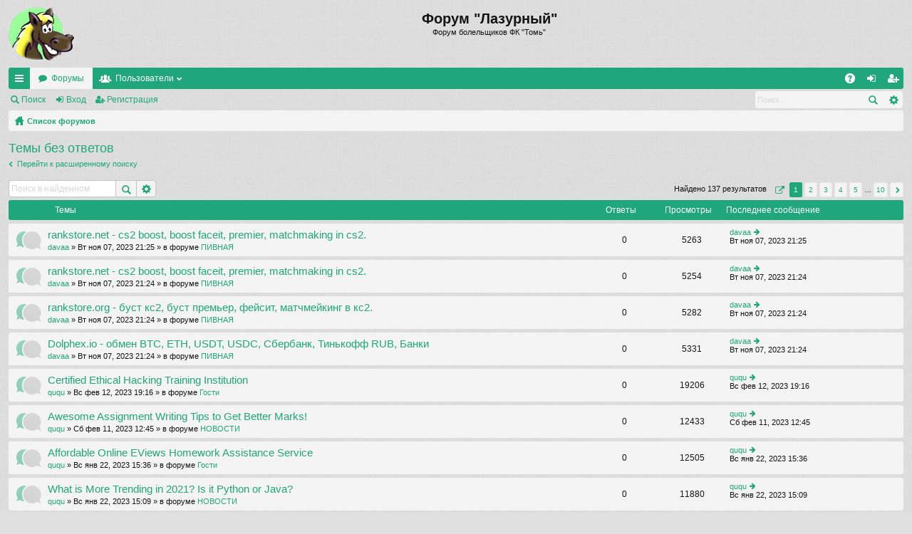

--- FILE ---
content_type: text/html; charset=UTF-8
request_url: http://lazurny.tomsk.ru/newforum/search.php?search_id=unanswered&sid=0407edb5008b381880522eb791a7f566
body_size: 6635
content:
<!DOCTYPE html>
<html dir="ltr" lang="ru">
<head>
<meta charset="utf-8" />
<meta name="viewport" content="width=device-width" />

<title>Форум &quot;Лазурный&quot; - Темы без ответов</title>






<link href="./styles/simplicity/theme/print.css?assets_version=3" rel="stylesheet" type="text/css" media="print" title="printonly" />

	<link href="./styles/simplicity/theme/fonts/font-awesome-4.3.0/css/font-awesome.min.css" rel="stylesheet" type="text/css" />
<link href="./styles/simplicity/theme/fonts/glyphicons-pro-1.9/css/glyphicons.css" rel="stylesheet" type="text/css" />

<link href="./styles/simplicity/theme/stylesheet.css?assets_version=3" rel="stylesheet" type="text/css" media="screen, projection" />



<!--[if lte IE 9]>
	<link href="./styles/simplicity/theme/tweaks.css?assets_version=3" rel="stylesheet" type="text/css" media="screen, projection" />
<![endif]-->





</head>
<body id="phpbb" class="nojs notouch section-search ltr " data-online-text="В сети">


	<a id="top" class="anchor" accesskey="t"></a>
	<div id="page-header" class="page-width">
		<div class="headerbar">
			<div class="inner">

			<div id="site-description">
				<a id="logo" class="logo" href="./index.php?sid=87c7c27e8c6d243a7c8e78c29d23c40a" title="Список форумов"><img src="./styles/simplicity/theme/images/logo.png" data-src-hd="./styles/simplicity/theme/images/logo_hd.png" /></a>
				<p class="sitename">Форум &quot;Лазурный&quot;</p>
				<p>Форум болельщиков ФК &quot;Томь&quot;</p>
				<p class="skiplink"><a href="#start_here">Пропустить</a></p>
			</div>

												
			</div>
		</div>


		<div class="navbar tabbed" role="navigation">
	<div class="inner page-width">
		<div class="nav-tabs" data-current-page="search">
			<ul class="leftside">
												<li id="quick-links" class="tab responsive-menu dropdown-container">
					<a href="#" class="nav-link dropdown-trigger">Ссылки</a>
					<div class="dropdown hidden">
						<div class="pointer"><div class="pointer-inner"></div></div>
						<ul class="dropdown-contents" role="menu">
							
															<li class="separator"></li>
																																<li class="small-icon icon-search-unanswered"><a href="./search.php?search_id=unanswered&amp;sid=87c7c27e8c6d243a7c8e78c29d23c40a" role="menuitem">Темы без ответов</a></li>
								<li class="small-icon icon-search-active"><a href="./search.php?search_id=active_topics&amp;sid=87c7c27e8c6d243a7c8e78c29d23c40a" role="menuitem">Активные темы</a></li>
								<li class="separator"></li>
								<li class="small-icon icon-search"><a href="./search.php?sid=87c7c27e8c6d243a7c8e78c29d23c40a" role="menuitem">Поиск</a></li>
							
							<li class="separator"></li>

													</ul>
					</div>
				</li>
				<li class="tab forums selected" data-responsive-class="small-icon icon-forums">
					<a class="nav-link" href="./index.php?sid=87c7c27e8c6d243a7c8e78c29d23c40a">Форумы</a>
				</li>
									<li class="tab members dropdown-container" data-select-match="member" data-responsive-class="small-icon icon-members">
						<a class="nav-link dropdown-trigger" href="./memberlist.php?sid=87c7c27e8c6d243a7c8e78c29d23c40a">Пользователи</a>
						<div class="dropdown hidden">
							<div class="pointer"><div class="pointer-inner"></div></div>
							<ul class="dropdown-contents" role="menu">
								<li class="small-icon icon-members"><a href="./memberlist.php?sid=87c7c27e8c6d243a7c8e78c29d23c40a" role="menuitem">Пользователи</a></li>								<li class="small-icon icon-team"><a href="./memberlist.php?mode=team&amp;sid=87c7c27e8c6d243a7c8e78c29d23c40a" role="menuitem">Наша команда</a></li>							</ul>
						</div>
					</li>
											</ul>
			<ul class="rightside">
								<li class="tab faq" data-select-match="faq" data-responsive-class="small-icon icon-faq">
					<a class="nav-link" href="./faq.php?sid=87c7c27e8c6d243a7c8e78c29d23c40a" rel="help" title="Часто задаваемые вопросы" role="menuitem">FAQ</a>
				</li>
																									<li class="tab login"  data-skip-responsive="true" data-select-match="login"><a class="nav-link" href="./ucp.php?mode=login&amp;sid=87c7c27e8c6d243a7c8e78c29d23c40a" title="Вход" accesskey="x" role="menuitem">Вход</a></li>
											<li class="tab register" data-skip-responsive="true" data-select-match="register"><a class="nav-link" href="./ucp.php?mode=register&amp;sid=87c7c27e8c6d243a7c8e78c29d23c40a" role="menuitem">Регистрация</a></li>
																	</ul>
		</div>
	</div>
</div>

<div class="navbar secondary with-search">
	<ul role="menubar">
											<li class="small-icon icon-search"><a href="./search.php?sid=87c7c27e8c6d243a7c8e78c29d23c40a">Поиск</a></li>
														<li class="small-icon icon-login"><a href="./ucp.php?mode=login&amp;sid=87c7c27e8c6d243a7c8e78c29d23c40a" title="Вход">Вход</a></li>
									<li class="small-icon icon-register"><a href="./ucp.php?mode=register&amp;sid=87c7c27e8c6d243a7c8e78c29d23c40a">Регистрация</a></li>
									
					<li class="search-box not-responsive">			<div id="search-box" class="search-box search-header">
				<form action="./search.php?sid=87c7c27e8c6d243a7c8e78c29d23c40a" method="get" id="search">
				<fieldset>
					<input name="keywords" id="keywords" type="search" maxlength="128" title="Ключевые слова" class="inputbox search tiny" size="20" value="" placeholder="Поиск…" />
					<button class="button icon-button search-icon" type="submit" title="Поиск">Поиск</button>
					<a href="./search.php?sid=87c7c27e8c6d243a7c8e78c29d23c40a" class="button icon-button search-adv-icon" title="Расширенный поиск">Расширенный поиск</a>
					<input type="hidden" name="sid" value="87c7c27e8c6d243a7c8e78c29d23c40a" />

				</fieldset>
				</form>
			</div>
			</li>
			</ul>
</div>

	</div>

<div id="wrap" class="page-width">

	
	<a id="start_here" class="anchor"></a>
	<div id="page-body">
		<div class="navbar nav-breadcrumbs">
	<ul id="nav-breadcrumbs" class="linklist navlinks" role="menubar">
						<li class="small-icon icon-home breadcrumbs">
									<span class="crumb"><a href="./index.php?sid=87c7c27e8c6d243a7c8e78c29d23c40a" accesskey="h" itemtype="http://data-vocabulary.org/Breadcrumb" itemscope="" data-navbar-reference="index">Список форумов</a></span>
								</li>
		
					<li class="rightside responsive-search" style="display: none;"><a href="./search.php?sid=87c7c27e8c6d243a7c8e78c29d23c40a" title="Параметры расширенного поиска" role="menuitem">Поиск</a></li>
			</ul>
</div>

		
		
<h2 class="searchresults-title">Темы без ответов</h2>

	<p><a class="arrow-left" href="./search.php?sid=87c7c27e8c6d243a7c8e78c29d23c40a" title="Расширенный поиск">Перейти к расширенному поиску</a></p>

	<div class="action-bar top">

			<div class="search-box">
			<form method="post" action="./search.php?st=0&amp;sk=t&amp;sd=d&amp;sr=topics&amp;sid=87c7c27e8c6d243a7c8e78c29d23c40a&amp;search_id=unanswered">
			<fieldset>
				<input class="inputbox search tiny" type="search" name="add_keywords" id="add_keywords" value="" placeholder="Поиск в найденном" />
				<button class="button icon-button search-icon" type="submit" title="Поиск">Поиск</button>
				<a href="./search.php?sid=87c7c27e8c6d243a7c8e78c29d23c40a" class="button icon-button search-adv-icon" title="Расширенный поиск">Расширенный поиск</a>
			</fieldset>
			</form>
		</div>
	
		<div class="pagination">
			Найдено 137 результатов
							<ul>
	<li class="dropdown-container dropdown-button-control dropdown-page-jump page-jump">
		<a href="#" class="dropdown-trigger" title="Щёлкните для перехода на страницу…" role="button">Страница <strong>1</strong> из <strong>10</strong></a>
		<div class="dropdown hidden">
			<div class="pointer"><div class="pointer-inner"></div></div>
			<ul class="dropdown-contents">
				<li>Перейти на страницу:</li>
				<li class="page-jump-form">
					<input type="number" name="page-number" min="1" max="999999" title="Введите номер страницы, на которую хотите перейти" class="inputbox tiny" data-per-page="15" data-base-url=".&#x2F;search.php&#x3F;st&#x3D;0&amp;amp&#x3B;sk&#x3D;t&amp;amp&#x3B;sd&#x3D;d&amp;amp&#x3B;sr&#x3D;topics&amp;amp&#x3B;sid&#x3D;87c7c27e8c6d243a7c8e78c29d23c40a&amp;amp&#x3B;search_id&#x3D;unanswered" data-start-name="start" />
					<input class="button2" value="Перейти" type="button" />
				</li>
			</ul>
		</div>
	</li>
		<li class="active"><span>1</span></li>
			<li><a href="./search.php?st=0&amp;sk=t&amp;sd=d&amp;sr=topics&amp;sid=87c7c27e8c6d243a7c8e78c29d23c40a&amp;search_id=unanswered&amp;start=15" role="button">2</a></li>
			<li><a href="./search.php?st=0&amp;sk=t&amp;sd=d&amp;sr=topics&amp;sid=87c7c27e8c6d243a7c8e78c29d23c40a&amp;search_id=unanswered&amp;start=30" role="button">3</a></li>
			<li><a href="./search.php?st=0&amp;sk=t&amp;sd=d&amp;sr=topics&amp;sid=87c7c27e8c6d243a7c8e78c29d23c40a&amp;search_id=unanswered&amp;start=45" role="button">4</a></li>
			<li><a href="./search.php?st=0&amp;sk=t&amp;sd=d&amp;sr=topics&amp;sid=87c7c27e8c6d243a7c8e78c29d23c40a&amp;search_id=unanswered&amp;start=60" role="button">5</a></li>
			<li class="ellipsis" role="separator"><span>…</span></li>
			<li><a href="./search.php?st=0&amp;sk=t&amp;sd=d&amp;sr=topics&amp;sid=87c7c27e8c6d243a7c8e78c29d23c40a&amp;search_id=unanswered&amp;start=135" role="button">10</a></li>
			<li class="next"><a href="./search.php?st=0&amp;sk=t&amp;sd=d&amp;sr=topics&amp;sid=87c7c27e8c6d243a7c8e78c29d23c40a&amp;search_id=unanswered&amp;start=15" rel="next" role="button">След.</a></li>
	</ul>
					</div>
	</div>


		<div class="forumbg">

		<div class="inner">
		<ul class="topiclist">
			<li class="header">
				<dl class="icon">
					<dt><div class="list-inner">Темы</div></dt>
					<dd class="posts">Ответы</dd>
					<dd class="views">Просмотры</dd>
					<dd class="lastpost"><span>Последнее сообщение</span></dd>
				</dl>
			</li>
		</ul>
		<ul class="topiclist topics">

								<li class="row bg1">
				<dl class="icon topic_read">
					<dt  title="В этой теме нет новых непрочитанных сообщений.">
												<div class="list-inner">

																					<a href="./viewtopic.php?f=2&amp;t=5201&amp;sid=87c7c27e8c6d243a7c8e78c29d23c40a" class="topictitle">rankstore.net - cs2 boost, boost faceit, premier, matchmaking in cs2.</a> 
																					<br />
																					 <a href="./memberlist.php?mode=viewprofile&amp;u=7088&amp;sid=87c7c27e8c6d243a7c8e78c29d23c40a" class="username">davaa</a> &raquo; Вт ноя 07, 2023 21:25 &raquo; в форуме <a href="./viewforum.php?f=2&amp;sid=87c7c27e8c6d243a7c8e78c29d23c40a">ПИВНАЯ</a>
							
						</div>
					</dt>
					<dd class="posts">0</dd>
					<dd class="views">5263</dd>
					<dd class="lastpost"><span>
						 <a href="./memberlist.php?mode=viewprofile&amp;u=7088&amp;sid=87c7c27e8c6d243a7c8e78c29d23c40a" class="username">davaa</a>
						<a href="./viewtopic.php?f=2&amp;t=5201&amp;p=416982&amp;sid=87c7c27e8c6d243a7c8e78c29d23c40a#p416982" title="Перейти к последнему сообщению"><span class="imageset icon_topic_latest" title="Перейти к последнему сообщению">Перейти к последнему сообщению</span></a> <br />Вт ноя 07, 2023 21:25<br /> </span>
					</dd>
				</dl>
			</li>
											<li class="row bg2">
				<dl class="icon topic_read">
					<dt  title="В этой теме нет новых непрочитанных сообщений.">
												<div class="list-inner">

																					<a href="./viewtopic.php?f=2&amp;t=5200&amp;sid=87c7c27e8c6d243a7c8e78c29d23c40a" class="topictitle">rankstore.net - cs2 boost, boost faceit, premier, matchmaking in cs2.</a> 
																					<br />
																					 <a href="./memberlist.php?mode=viewprofile&amp;u=7088&amp;sid=87c7c27e8c6d243a7c8e78c29d23c40a" class="username">davaa</a> &raquo; Вт ноя 07, 2023 21:24 &raquo; в форуме <a href="./viewforum.php?f=2&amp;sid=87c7c27e8c6d243a7c8e78c29d23c40a">ПИВНАЯ</a>
							
						</div>
					</dt>
					<dd class="posts">0</dd>
					<dd class="views">5254</dd>
					<dd class="lastpost"><span>
						 <a href="./memberlist.php?mode=viewprofile&amp;u=7088&amp;sid=87c7c27e8c6d243a7c8e78c29d23c40a" class="username">davaa</a>
						<a href="./viewtopic.php?f=2&amp;t=5200&amp;p=416981&amp;sid=87c7c27e8c6d243a7c8e78c29d23c40a#p416981" title="Перейти к последнему сообщению"><span class="imageset icon_topic_latest" title="Перейти к последнему сообщению">Перейти к последнему сообщению</span></a> <br />Вт ноя 07, 2023 21:24<br /> </span>
					</dd>
				</dl>
			</li>
											<li class="row bg1">
				<dl class="icon topic_read">
					<dt  title="В этой теме нет новых непрочитанных сообщений.">
												<div class="list-inner">

																					<a href="./viewtopic.php?f=2&amp;t=5199&amp;sid=87c7c27e8c6d243a7c8e78c29d23c40a" class="topictitle">rankstore.org - буст кс2, буст премьер, фейсит, матчмейкинг в кс2.</a> 
																					<br />
																					 <a href="./memberlist.php?mode=viewprofile&amp;u=7088&amp;sid=87c7c27e8c6d243a7c8e78c29d23c40a" class="username">davaa</a> &raquo; Вт ноя 07, 2023 21:24 &raquo; в форуме <a href="./viewforum.php?f=2&amp;sid=87c7c27e8c6d243a7c8e78c29d23c40a">ПИВНАЯ</a>
							
						</div>
					</dt>
					<dd class="posts">0</dd>
					<dd class="views">5282</dd>
					<dd class="lastpost"><span>
						 <a href="./memberlist.php?mode=viewprofile&amp;u=7088&amp;sid=87c7c27e8c6d243a7c8e78c29d23c40a" class="username">davaa</a>
						<a href="./viewtopic.php?f=2&amp;t=5199&amp;p=416980&amp;sid=87c7c27e8c6d243a7c8e78c29d23c40a#p416980" title="Перейти к последнему сообщению"><span class="imageset icon_topic_latest" title="Перейти к последнему сообщению">Перейти к последнему сообщению</span></a> <br />Вт ноя 07, 2023 21:24<br /> </span>
					</dd>
				</dl>
			</li>
											<li class="row bg2">
				<dl class="icon topic_read">
					<dt  title="В этой теме нет новых непрочитанных сообщений.">
												<div class="list-inner">

																					<a href="./viewtopic.php?f=2&amp;t=5198&amp;sid=87c7c27e8c6d243a7c8e78c29d23c40a" class="topictitle">Dolphex.io - обмен BTC, ETH, USDT, USDC, Сбербанк, Тинькофф RUB, Банки</a> 
																					<br />
																					 <a href="./memberlist.php?mode=viewprofile&amp;u=7088&amp;sid=87c7c27e8c6d243a7c8e78c29d23c40a" class="username">davaa</a> &raquo; Вт ноя 07, 2023 21:24 &raquo; в форуме <a href="./viewforum.php?f=2&amp;sid=87c7c27e8c6d243a7c8e78c29d23c40a">ПИВНАЯ</a>
							
						</div>
					</dt>
					<dd class="posts">0</dd>
					<dd class="views">5331</dd>
					<dd class="lastpost"><span>
						 <a href="./memberlist.php?mode=viewprofile&amp;u=7088&amp;sid=87c7c27e8c6d243a7c8e78c29d23c40a" class="username">davaa</a>
						<a href="./viewtopic.php?f=2&amp;t=5198&amp;p=416979&amp;sid=87c7c27e8c6d243a7c8e78c29d23c40a#p416979" title="Перейти к последнему сообщению"><span class="imageset icon_topic_latest" title="Перейти к последнему сообщению">Перейти к последнему сообщению</span></a> <br />Вт ноя 07, 2023 21:24<br /> </span>
					</dd>
				</dl>
			</li>
											<li class="row bg1">
				<dl class="icon topic_read">
					<dt  title="В этой теме нет новых непрочитанных сообщений.">
												<div class="list-inner">

																					<a href="./viewtopic.php?f=13&amp;t=4820&amp;sid=87c7c27e8c6d243a7c8e78c29d23c40a" class="topictitle">Certified Ethical Hacking Training Institution</a> 
																					<br />
																					 <a href="./memberlist.php?mode=viewprofile&amp;u=20&amp;sid=87c7c27e8c6d243a7c8e78c29d23c40a" class="username">ququ</a> &raquo; Вс фев 12, 2023 19:16 &raquo; в форуме <a href="./viewforum.php?f=13&amp;sid=87c7c27e8c6d243a7c8e78c29d23c40a">Гости</a>
							
						</div>
					</dt>
					<dd class="posts">0</dd>
					<dd class="views">19206</dd>
					<dd class="lastpost"><span>
						 <a href="./memberlist.php?mode=viewprofile&amp;u=20&amp;sid=87c7c27e8c6d243a7c8e78c29d23c40a" class="username">ququ</a>
						<a href="./viewtopic.php?f=13&amp;t=4820&amp;p=414200&amp;sid=87c7c27e8c6d243a7c8e78c29d23c40a#p414200" title="Перейти к последнему сообщению"><span class="imageset icon_topic_latest" title="Перейти к последнему сообщению">Перейти к последнему сообщению</span></a> <br />Вс фев 12, 2023 19:16<br /> </span>
					</dd>
				</dl>
			</li>
											<li class="row bg2">
				<dl class="icon topic_read">
					<dt  title="В этой теме нет новых непрочитанных сообщений.">
												<div class="list-inner">

																					<a href="./viewtopic.php?f=1&amp;t=4909&amp;sid=87c7c27e8c6d243a7c8e78c29d23c40a" class="topictitle">Awesome Assignment Writing Tips to Get Better Marks!</a> 
																					<br />
																					 <a href="./memberlist.php?mode=viewprofile&amp;u=20&amp;sid=87c7c27e8c6d243a7c8e78c29d23c40a" class="username">ququ</a> &raquo; Сб фев 11, 2023 12:45 &raquo; в форуме <a href="./viewforum.php?f=1&amp;sid=87c7c27e8c6d243a7c8e78c29d23c40a">НОВОСТИ</a>
							
						</div>
					</dt>
					<dd class="posts">0</dd>
					<dd class="views">12433</dd>
					<dd class="lastpost"><span>
						 <a href="./memberlist.php?mode=viewprofile&amp;u=20&amp;sid=87c7c27e8c6d243a7c8e78c29d23c40a" class="username">ququ</a>
						<a href="./viewtopic.php?f=1&amp;t=4909&amp;p=414181&amp;sid=87c7c27e8c6d243a7c8e78c29d23c40a#p414181" title="Перейти к последнему сообщению"><span class="imageset icon_topic_latest" title="Перейти к последнему сообщению">Перейти к последнему сообщению</span></a> <br />Сб фев 11, 2023 12:45<br /> </span>
					</dd>
				</dl>
			</li>
											<li class="row bg1">
				<dl class="icon topic_read">
					<dt  title="В этой теме нет новых непрочитанных сообщений.">
												<div class="list-inner">

																					<a href="./viewtopic.php?f=13&amp;t=4356&amp;sid=87c7c27e8c6d243a7c8e78c29d23c40a" class="topictitle">Affordable Online EViews Homework Assistance Service</a> 
																					<br />
																					 <a href="./memberlist.php?mode=viewprofile&amp;u=20&amp;sid=87c7c27e8c6d243a7c8e78c29d23c40a" class="username">ququ</a> &raquo; Вс янв 22, 2023 15:36 &raquo; в форуме <a href="./viewforum.php?f=13&amp;sid=87c7c27e8c6d243a7c8e78c29d23c40a">Гости</a>
							
						</div>
					</dt>
					<dd class="posts">0</dd>
					<dd class="views">12505</dd>
					<dd class="lastpost"><span>
						 <a href="./memberlist.php?mode=viewprofile&amp;u=20&amp;sid=87c7c27e8c6d243a7c8e78c29d23c40a" class="username">ququ</a>
						<a href="./viewtopic.php?f=13&amp;t=4356&amp;p=413470&amp;sid=87c7c27e8c6d243a7c8e78c29d23c40a#p413470" title="Перейти к последнему сообщению"><span class="imageset icon_topic_latest" title="Перейти к последнему сообщению">Перейти к последнему сообщению</span></a> <br />Вс янв 22, 2023 15:36<br /> </span>
					</dd>
				</dl>
			</li>
											<li class="row bg2">
				<dl class="icon topic_read">
					<dt  title="В этой теме нет новых непрочитанных сообщений.">
												<div class="list-inner">

																					<a href="./viewtopic.php?f=1&amp;t=4420&amp;sid=87c7c27e8c6d243a7c8e78c29d23c40a" class="topictitle">What is More Trending in 2021? Is it Python or Java?</a> 
																					<br />
																					 <a href="./memberlist.php?mode=viewprofile&amp;u=20&amp;sid=87c7c27e8c6d243a7c8e78c29d23c40a" class="username">ququ</a> &raquo; Вс янв 22, 2023 15:09 &raquo; в форуме <a href="./viewforum.php?f=1&amp;sid=87c7c27e8c6d243a7c8e78c29d23c40a">НОВОСТИ</a>
							
						</div>
					</dt>
					<dd class="posts">0</dd>
					<dd class="views">11880</dd>
					<dd class="lastpost"><span>
						 <a href="./memberlist.php?mode=viewprofile&amp;u=20&amp;sid=87c7c27e8c6d243a7c8e78c29d23c40a" class="username">ququ</a>
						<a href="./viewtopic.php?f=1&amp;t=4420&amp;p=413466&amp;sid=87c7c27e8c6d243a7c8e78c29d23c40a#p413466" title="Перейти к последнему сообщению"><span class="imageset icon_topic_latest" title="Перейти к последнему сообщению">Перейти к последнему сообщению</span></a> <br />Вс янв 22, 2023 15:09<br /> </span>
					</dd>
				</dl>
			</li>
											<li class="row bg1">
				<dl class="icon topic_read">
					<dt  title="В этой теме нет новых непрочитанных сообщений.">
												<div class="list-inner">

																					<a href="./viewtopic.php?f=1&amp;t=4035&amp;sid=87c7c27e8c6d243a7c8e78c29d23c40a" class="topictitle">Central Cordoba SdE vs Newell's Prediction</a> 
																					<br />
																					 <a href="./memberlist.php?mode=viewprofile&amp;u=20&amp;sid=87c7c27e8c6d243a7c8e78c29d23c40a" class="username">ququ</a> &raquo; Сб окт 15, 2022 19:55 &raquo; в форуме <a href="./viewforum.php?f=1&amp;sid=87c7c27e8c6d243a7c8e78c29d23c40a">НОВОСТИ</a>
							
						</div>
					</dt>
					<dd class="posts">0</dd>
					<dd class="views">11600</dd>
					<dd class="lastpost"><span>
						 <a href="./memberlist.php?mode=viewprofile&amp;u=20&amp;sid=87c7c27e8c6d243a7c8e78c29d23c40a" class="username">ququ</a>
						<a href="./viewtopic.php?f=1&amp;t=4035&amp;p=411141&amp;sid=87c7c27e8c6d243a7c8e78c29d23c40a#p411141" title="Перейти к последнему сообщению"><span class="imageset icon_topic_latest" title="Перейти к последнему сообщению">Перейти к последнему сообщению</span></a> <br />Сб окт 15, 2022 19:55<br /> </span>
					</dd>
				</dl>
			</li>
											<li class="row bg2">
				<dl class="icon topic_read">
					<dt  title="В этой теме нет новых непрочитанных сообщений.">
												<div class="list-inner">

																					<a href="./viewtopic.php?f=1&amp;t=4011&amp;sid=87c7c27e8c6d243a7c8e78c29d23c40a" class="topictitle">13 Best Landing Page Builder Tools to Get More Leads 2022</a> 
																					<br />
																					 <a href="./memberlist.php?mode=viewprofile&amp;u=20&amp;sid=87c7c27e8c6d243a7c8e78c29d23c40a" class="username">ququ</a> &raquo; Пн сен 26, 2022 19:01 &raquo; в форуме <a href="./viewforum.php?f=1&amp;sid=87c7c27e8c6d243a7c8e78c29d23c40a">НОВОСТИ</a>
							
						</div>
					</dt>
					<dd class="posts">0</dd>
					<dd class="views">11937</dd>
					<dd class="lastpost"><span>
						 <a href="./memberlist.php?mode=viewprofile&amp;u=20&amp;sid=87c7c27e8c6d243a7c8e78c29d23c40a" class="username">ququ</a>
						<a href="./viewtopic.php?f=1&amp;t=4011&amp;p=410927&amp;sid=87c7c27e8c6d243a7c8e78c29d23c40a#p410927" title="Перейти к последнему сообщению"><span class="imageset icon_topic_latest" title="Перейти к последнему сообщению">Перейти к последнему сообщению</span></a> <br />Пн сен 26, 2022 19:01<br /> </span>
					</dd>
				</dl>
			</li>
											<li class="row bg1">
				<dl class="icon topic_read">
					<dt  title="В этой теме нет новых непрочитанных сообщений.">
												<div class="list-inner">

																					<a href="./viewtopic.php?f=1&amp;t=3995&amp;sid=87c7c27e8c6d243a7c8e78c29d23c40a" class="topictitle">During Dreamforce We Met Email Address Like Stephanie</a> 
																					<br />
																					 <a href="./memberlist.php?mode=viewprofile&amp;u=20&amp;sid=87c7c27e8c6d243a7c8e78c29d23c40a" class="username">ququ</a> &raquo; Пн июн 27, 2022 15:32 &raquo; в форуме <a href="./viewforum.php?f=1&amp;sid=87c7c27e8c6d243a7c8e78c29d23c40a">НОВОСТИ</a>
							
						</div>
					</dt>
					<dd class="posts">0</dd>
					<dd class="views">12413</dd>
					<dd class="lastpost"><span>
						 <a href="./memberlist.php?mode=viewprofile&amp;u=20&amp;sid=87c7c27e8c6d243a7c8e78c29d23c40a" class="username">ququ</a>
						<a href="./viewtopic.php?f=1&amp;t=3995&amp;p=410330&amp;sid=87c7c27e8c6d243a7c8e78c29d23c40a#p410330" title="Перейти к последнему сообщению"><span class="imageset icon_topic_latest" title="Перейти к последнему сообщению">Перейти к последнему сообщению</span></a> <br />Пн июн 27, 2022 15:32<br /> </span>
					</dd>
				</dl>
			</li>
											<li class="row bg2">
				<dl class="icon topic_read">
					<dt  title="В этой теме нет новых непрочитанных сообщений.">
												<div class="list-inner">

																					<a href="./viewtopic.php?f=2&amp;t=3991&amp;sid=87c7c27e8c6d243a7c8e78c29d23c40a" class="topictitle">В Новосибирске откроется первая в России сверчковая ферма</a> 
																					<br />
																					 <a href="./memberlist.php?mode=viewprofile&amp;u=20&amp;sid=87c7c27e8c6d243a7c8e78c29d23c40a" class="username">ququ</a> &raquo; Пн май 23, 2022 17:23 &raquo; в форуме <a href="./viewforum.php?f=2&amp;sid=87c7c27e8c6d243a7c8e78c29d23c40a">ПИВНАЯ</a>
							
						</div>
					</dt>
					<dd class="posts">0</dd>
					<dd class="views">7981</dd>
					<dd class="lastpost"><span>
						 <a href="./memberlist.php?mode=viewprofile&amp;u=20&amp;sid=87c7c27e8c6d243a7c8e78c29d23c40a" class="username">ququ</a>
						<a href="./viewtopic.php?f=2&amp;t=3991&amp;p=410101&amp;sid=87c7c27e8c6d243a7c8e78c29d23c40a#p410101" title="Перейти к последнему сообщению"><span class="imageset icon_topic_latest" title="Перейти к последнему сообщению">Перейти к последнему сообщению</span></a> <br />Пн май 23, 2022 17:23<br /> </span>
					</dd>
				</dl>
			</li>
											<li class="row bg1">
				<dl class="icon topic_read">
					<dt  title="В этой теме нет новых непрочитанных сообщений.">
												<div class="list-inner">

																					<a href="./viewtopic.php?f=2&amp;t=3976&amp;sid=87c7c27e8c6d243a7c8e78c29d23c40a" class="topictitle">Билеты</a> 
																					<br />
																					 <a href="./memberlist.php?mode=viewprofile&amp;u=20&amp;sid=87c7c27e8c6d243a7c8e78c29d23c40a" class="username">ququ</a> &raquo; Пт дек 24, 2021 15:35 &raquo; в форуме <a href="./viewforum.php?f=2&amp;sid=87c7c27e8c6d243a7c8e78c29d23c40a">ПИВНАЯ</a>
							
						</div>
					</dt>
					<dd class="posts">0</dd>
					<dd class="views">8302</dd>
					<dd class="lastpost"><span>
						 <a href="./memberlist.php?mode=viewprofile&amp;u=20&amp;sid=87c7c27e8c6d243a7c8e78c29d23c40a" class="username">ququ</a>
						<a href="./viewtopic.php?f=2&amp;t=3976&amp;p=409025&amp;sid=87c7c27e8c6d243a7c8e78c29d23c40a#p409025" title="Перейти к последнему сообщению"><span class="imageset icon_topic_latest" title="Перейти к последнему сообщению">Перейти к последнему сообщению</span></a> <br />Пт дек 24, 2021 15:35<br /> </span>
					</dd>
				</dl>
			</li>
											<li class="row bg2">
				<dl class="icon topic_read">
					<dt  title="В этой теме нет новых непрочитанных сообщений.">
												<div class="list-inner">

																					<a href="./viewtopic.php?f=2&amp;t=3971&amp;sid=87c7c27e8c6d243a7c8e78c29d23c40a" class="topictitle">Аренда манипулятора</a> 
																					<br />
																					 <a href="./memberlist.php?mode=viewprofile&amp;u=20&amp;sid=87c7c27e8c6d243a7c8e78c29d23c40a" class="username">ququ</a> &raquo; Чт ноя 04, 2021 21:40 &raquo; в форуме <a href="./viewforum.php?f=2&amp;sid=87c7c27e8c6d243a7c8e78c29d23c40a">ПИВНАЯ</a>
							
						</div>
					</dt>
					<dd class="posts">0</dd>
					<dd class="views">8498</dd>
					<dd class="lastpost"><span>
						 <a href="./memberlist.php?mode=viewprofile&amp;u=20&amp;sid=87c7c27e8c6d243a7c8e78c29d23c40a" class="username">ququ</a>
						<a href="./viewtopic.php?f=2&amp;t=3971&amp;p=408733&amp;sid=87c7c27e8c6d243a7c8e78c29d23c40a#p408733" title="Перейти к последнему сообщению"><span class="imageset icon_topic_latest" title="Перейти к последнему сообщению">Перейти к последнему сообщению</span></a> <br />Чт ноя 04, 2021 21:40<br /> </span>
					</dd>
				</dl>
			</li>
											<li class="row bg1">
				<dl class="icon topic_read">
					<dt  title="В этой теме нет новых непрочитанных сообщений.">
												<div class="list-inner">

																					<a href="./viewtopic.php?f=2&amp;t=3965&amp;sid=87c7c27e8c6d243a7c8e78c29d23c40a" class="topictitle">Заработок на ставках</a> 
																					<br />
																					 <a href="./memberlist.php?mode=viewprofile&amp;u=20&amp;sid=87c7c27e8c6d243a7c8e78c29d23c40a" class="username">ququ</a> &raquo; Пн окт 18, 2021 16:31 &raquo; в форуме <a href="./viewforum.php?f=2&amp;sid=87c7c27e8c6d243a7c8e78c29d23c40a">ПИВНАЯ</a>
							
						</div>
					</dt>
					<dd class="posts">0</dd>
					<dd class="views">7214</dd>
					<dd class="lastpost"><span>
						 <a href="./memberlist.php?mode=viewprofile&amp;u=20&amp;sid=87c7c27e8c6d243a7c8e78c29d23c40a" class="username">ququ</a>
						<a href="./viewtopic.php?f=2&amp;t=3965&amp;p=408629&amp;sid=87c7c27e8c6d243a7c8e78c29d23c40a#p408629" title="Перейти к последнему сообщению"><span class="imageset icon_topic_latest" title="Перейти к последнему сообщению">Перейти к последнему сообщению</span></a> <br />Пн окт 18, 2021 16:31<br /> </span>
					</dd>
				</dl>
			</li>
							</ul>

		</div>
	</div>
	

	<form method="post" action="./search.php?st=0&amp;sk=t&amp;sd=d&amp;sr=topics&amp;sid=87c7c27e8c6d243a7c8e78c29d23c40a&amp;search_id=unanswered">

	<fieldset class="display-options">
					<label>Показать сообщения за <select name="st" id="st"><option value="0" selected="selected">Все дни</option><option value="1">1 день</option><option value="7">7 дней</option><option value="14">2 недели</option><option value="30">1 месяц</option><option value="90">3 месяца</option><option value="180">6 месяцев</option><option value="365">1 год</option></select></label> <label><select name="sk" id="sk"><option value="a">Автор</option><option value="t" selected="selected">Время размещения</option><option value="f">Форум</option><option value="i">Название темы</option><option value="s">Заголовок сообщения</option></select></label>
			<label><select name="sd" id="sd"><option value="a">по возрастанию</option><option value="d" selected="selected">по убыванию</option></select></label>
			<input type="submit" name="sort" value="Перейти" class="button2" />
			</fieldset>

	</form>

	<hr />

<div class="action-bar bottom">
	<div class="pagination">
		Найдено 137 результатов
					<ul>
	<li class="dropdown-container dropdown-button-control dropdown-page-jump page-jump">
		<a href="#" class="dropdown-trigger" title="Щёлкните для перехода на страницу…" role="button">Страница <strong>1</strong> из <strong>10</strong></a>
		<div class="dropdown hidden">
			<div class="pointer"><div class="pointer-inner"></div></div>
			<ul class="dropdown-contents">
				<li>Перейти на страницу:</li>
				<li class="page-jump-form">
					<input type="number" name="page-number" min="1" max="999999" title="Введите номер страницы, на которую хотите перейти" class="inputbox tiny" data-per-page="15" data-base-url=".&#x2F;search.php&#x3F;st&#x3D;0&amp;amp&#x3B;sk&#x3D;t&amp;amp&#x3B;sd&#x3D;d&amp;amp&#x3B;sr&#x3D;topics&amp;amp&#x3B;sid&#x3D;87c7c27e8c6d243a7c8e78c29d23c40a&amp;amp&#x3B;search_id&#x3D;unanswered" data-start-name="start" />
					<input class="button2" value="Перейти" type="button" />
				</li>
			</ul>
		</div>
	</li>
		<li class="active"><span>1</span></li>
			<li><a href="./search.php?st=0&amp;sk=t&amp;sd=d&amp;sr=topics&amp;sid=87c7c27e8c6d243a7c8e78c29d23c40a&amp;search_id=unanswered&amp;start=15" role="button">2</a></li>
			<li><a href="./search.php?st=0&amp;sk=t&amp;sd=d&amp;sr=topics&amp;sid=87c7c27e8c6d243a7c8e78c29d23c40a&amp;search_id=unanswered&amp;start=30" role="button">3</a></li>
			<li><a href="./search.php?st=0&amp;sk=t&amp;sd=d&amp;sr=topics&amp;sid=87c7c27e8c6d243a7c8e78c29d23c40a&amp;search_id=unanswered&amp;start=45" role="button">4</a></li>
			<li><a href="./search.php?st=0&amp;sk=t&amp;sd=d&amp;sr=topics&amp;sid=87c7c27e8c6d243a7c8e78c29d23c40a&amp;search_id=unanswered&amp;start=60" role="button">5</a></li>
			<li class="ellipsis" role="separator"><span>…</span></li>
			<li><a href="./search.php?st=0&amp;sk=t&amp;sd=d&amp;sr=topics&amp;sid=87c7c27e8c6d243a7c8e78c29d23c40a&amp;search_id=unanswered&amp;start=135" role="button">10</a></li>
			<li class="next"><a href="./search.php?st=0&amp;sk=t&amp;sd=d&amp;sr=topics&amp;sid=87c7c27e8c6d243a7c8e78c29d23c40a&amp;search_id=unanswered&amp;start=15" rel="next" role="button">След.</a></li>
	</ul>
			</div>
</div>


	<p class="jumpbox-return"><a class="left-box arrow-left" href="./search.php?sid=87c7c27e8c6d243a7c8e78c29d23c40a" title="Расширенный поиск" accesskey="r">Перейти к расширенному поиску</a></p>


	<div class="dropdown-container dropdown-container-right dropdown-up dropdown-left dropdown-button-control" id="jumpbox">
		<span title="Перейти" class="dropdown-trigger button dropdown-select">
			Перейти		</span>
		<div class="dropdown hidden">
			<div class="pointer"><div class="pointer-inner"></div></div>
			<ul class="dropdown-contents">
																			<li><a href="./viewforum.php?f=18&amp;sid=87c7c27e8c6d243a7c8e78c29d23c40a">&quot;ЛАЗУРНЫЙ&quot; ФОРУМ</a></li>
																<li>&nbsp; &nbsp;<a href="./viewforum.php?f=1&amp;sid=87c7c27e8c6d243a7c8e78c29d23c40a">НОВОСТИ</a></li>
																<li>&nbsp; &nbsp;<a href="./viewforum.php?f=34&amp;sid=87c7c27e8c6d243a7c8e78c29d23c40a">ФК &quot;Томь&quot;</a></li>
																<li>&nbsp; &nbsp;<a href="./viewforum.php?f=4&amp;sid=87c7c27e8c6d243a7c8e78c29d23c40a">ФУТБОЛ</a></li>
																<li>&nbsp; &nbsp;<a href="./viewforum.php?f=6&amp;sid=87c7c27e8c6d243a7c8e78c29d23c40a">ИСТОРИЯ</a></li>
																<li>&nbsp; &nbsp;<a href="./viewforum.php?f=17&amp;sid=87c7c27e8c6d243a7c8e78c29d23c40a">Голосования</a></li>
																<li>&nbsp; &nbsp;<a href="./viewforum.php?f=13&amp;sid=87c7c27e8c6d243a7c8e78c29d23c40a">Гости</a></li>
																<li>&nbsp; &nbsp;<a href="./viewforum.php?f=2&amp;sid=87c7c27e8c6d243a7c8e78c29d23c40a">ПИВНАЯ</a></li>
																<li>&nbsp; &nbsp;<a href="./viewforum.php?f=16&amp;sid=87c7c27e8c6d243a7c8e78c29d23c40a">РОО КФБ &quot;Лазурный&quot;</a></li>
																<li><a href="./viewforum.php?f=30&amp;sid=87c7c27e8c6d243a7c8e78c29d23c40a">ЗАРУБЕЖНЫЙ ФУТБОЛ</a></li>
																<li>&nbsp; &nbsp;<a href="./viewforum.php?f=24&amp;sid=87c7c27e8c6d243a7c8e78c29d23c40a">&quot;Chelsea headhunters&quot; на &quot;Лазурном&quot;</a></li>
																<li>&nbsp; &nbsp;<a href="./viewforum.php?f=32&amp;sid=87c7c27e8c6d243a7c8e78c29d23c40a">Настоящий футбол на Лазурном: клуб фэнов Астон Виллы</a></li>
																<li>&nbsp; &nbsp;<a href="./viewforum.php?f=27&amp;sid=87c7c27e8c6d243a7c8e78c29d23c40a">Manchester United - Великий футбольный клуб</a></li>
																<li>&nbsp; &nbsp;<a href="./viewforum.php?f=29&amp;sid=87c7c27e8c6d243a7c8e78c29d23c40a">Итальянский Футбол. Серия А на &quot;Лазурном&quot;</a></li>
																<li>&nbsp; &nbsp;<a href="./viewforum.php?f=26&amp;sid=87c7c27e8c6d243a7c8e78c29d23c40a">Арсенал - лучший клуб в мире!</a></li>
																<li>&nbsp; &nbsp;<a href="./viewforum.php?f=25&amp;sid=87c7c27e8c6d243a7c8e78c29d23c40a">Manchester City FC</a></li>
																<li>&nbsp; &nbsp;<a href="./viewforum.php?f=33&amp;sid=87c7c27e8c6d243a7c8e78c29d23c40a">Украинский Футбол</a></li>
																<li>&nbsp; &nbsp;<a href="./viewforum.php?f=35&amp;sid=87c7c27e8c6d243a7c8e78c29d23c40a">Шпоры!</a></li>
										</ul>
		</div>
	</div>


			</div>


	<div class="navbar" role="navigation">
	<div class="inner">

	<ul id="nav-footer" class="linklist bulletin" role="menubar">
		<li class="small-icon icon-home breadcrumbs">
									<span class="crumb"><a href="./index.php?sid=87c7c27e8c6d243a7c8e78c29d23c40a" data-navbar-reference="index">Список форумов</a></span>
					</li>
		
				<li class="rightside">Часовой пояс: <abbr title="UTC+6">UTC+06:00</abbr></li>
							<li class="small-icon icon-delete-cookies rightside"><a href="./ucp.php?mode=delete_cookies&amp;sid=87c7c27e8c6d243a7c8e78c29d23c40a" data-ajax="true" data-refresh="true" role="menuitem">Удалить cookies конференции</a></li>
			<li class="small-icon icon-members rightside" data-last-responsive="true"><a href="./memberlist.php?sid=87c7c27e8c6d243a7c8e78c29d23c40a" title="Просмотр всего списка пользователей" role="menuitem">Пользователи</a></li>						<li class="small-icon icon-team rightside" data-last-responsive="true"><a href="./memberlist.php?mode=team&amp;sid=87c7c27e8c6d243a7c8e78c29d23c40a" role="menuitem">Наша команда</a></li>				<li class="small-icon icon-contact rightside" data-last-responsive="true"><a href="./memberlist.php?mode=contactadmin&amp;sid=87c7c27e8c6d243a7c8e78c29d23c40a" role="menuitem">Связаться с администрацией</a></li>	</ul>

	</div>
</div>
</div>

<div id="page-footer" class="page-width">
	
	<div class="copyright">
				Создано на основе <a href="https://www.phpbb.com/">phpBB</a>&reg; Forum Software &copy; phpBB Limited
		<br />Style by <a href="http://www.artodia.com/">Arty</a>
		<br /><a href='http://www.phpbbguru.net/'>Русская поддержка phpBB</a>							</div>

	<div id="darkenwrapper" data-ajax-error-title="Ошибка AJAX" data-ajax-error-text="При обработке запроса произошла ошибка." data-ajax-error-text-abort="Запрос прерван пользователем." data-ajax-error-text-timeout="Время запроса истекло; повторите попытку." data-ajax-error-text-parsererror="При выполнении запроса возникла непредвиденная ошибка, и сервер вернул неверный ответ.">
		<div id="darken">&nbsp;</div>
	</div>
	<div id="loading_indicator"></div>

	<div id="phpbb_alert" class="phpbb_alert" data-l-err="Ошибка" data-l-timeout-processing-req="Время выполнения запроса истекло.">
		<a href="#" class="alert_close"></a>
		<h3 class="alert_title">&nbsp;</h3><p class="alert_text"></p>
	</div>
	<div id="phpbb_confirm" class="phpbb_alert">
		<a href="#" class="alert_close"></a>
		<div class="alert_text"></div>
	</div>
</div>


<div>
	<a id="bottom" class="anchor" accesskey="z"></a>
	<img src="./cron.php?cron_type=cron.task.core.tidy_search&amp;sid=87c7c27e8c6d243a7c8e78c29d23c40a" width="1" height="1" alt="cron" /></div>

<script type="text/javascript" src="./assets/javascript/jquery.min.js?assets_version=3"></script>
<script type="text/javascript" src="./assets/javascript/core.js?assets_version=3"></script>


<script type="text/javascript" src="./styles/simplicity/template/forum_fn.js?assets_version=3"></script>

<script type="text/javascript" src="./styles/simplicity/template/ajax.js?assets_version=3"></script>



<script>
  (function(i,s,o,g,r,a,m){i['GoogleAnalyticsObject']=r;i[r]=i[r]||function(){
    (i[r].q=i[r].q||[]).push(arguments)},i[r].l=1*new Date();a=s.createElement(o),
      m=s.getElementsByTagName(o)[0];a.async=1;a.src=g;m.parentNode.insertBefore(a,m)
        })(window,document,'script','https://www.google-analytics.com/analytics.js','ga');
        
          ga('create', 'UA-2545666-1', 'auto');
            ga('send', 'pageview');
            
            </script>
</body>
</html>
